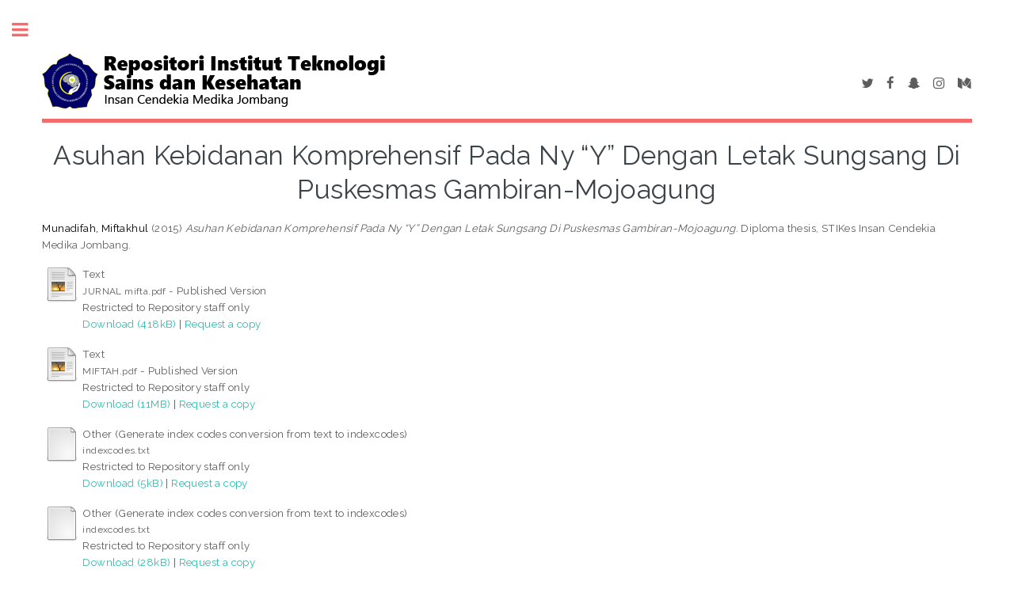

--- FILE ---
content_type: text/html; charset=utf-8
request_url: https://repository.itskesicme.ac.id/id/eprint/5108/
body_size: 7639
content:
<!DOCTYPE html PUBLIC "-//W3C//DTD XHTML 1.0 Transitional//EN" "http://www.w3.org/TR/xhtml1/DTD/xhtml1-transitional.dtd">
<html xmlns="http://www.w3.org/1999/xhtml">
	<head>
		<meta http-equiv="X-UA-Compatible" content="IE=edge" />
		<meta name="google-site-verification" content="q47WwIR0gFwUTmUdV-LkZBu1EvEp-BNALsp8ny94N_s" />
		<title> Asuhan Kebidanan Komprehensif Pada Ny “Y” Dengan Letak Sungsang Di Puskesmas Gambiran-Mojoagung  - ITSKes Insan Cendekia Medika Repository</title>
		<link rel="icon" href="https://repository.itskesicme.ac.id/apw_template/images/favicon-itskesicme.png" type="image/x-icon" />
		<link rel="shortcut icon" href="https://repository.itskesicme.ac.id/apw_template/images/favicon-itskesicme.png" type="image/x-icon" />
		<meta name="eprints.eprintid" content="5108" />
<meta name="eprints.rev_number" content="9" />
<meta name="eprints.eprint_status" content="archive" />
<meta name="eprints.userid" content="1" />
<meta name="eprints.dir" content="disk0/00/00/51/08" />
<meta name="eprints.datestamp" content="2021-04-01 08:11:43" />
<meta name="eprints.lastmod" content="2021-04-01 08:11:43" />
<meta name="eprints.status_changed" content="2021-04-01 08:11:43" />
<meta name="eprints.type" content="thesis" />
<meta name="eprints.metadata_visibility" content="show" />
<meta name="eprints.creators_name" content="Munadifah, Miftakhul" />
<meta name="eprints.contributors_type" content="https://www.loc.gov/loc.terms/relators/THS" />
<meta name="eprints.contributors_type" content="https://www.loc.gov/loc.terms/relators/THS" />
<meta name="eprints.contributors_name" content="Nawangsari, Harnanik" />
<meta name="eprints.contributors_name" content="Mildiana, Yana Eka" />
<meta name="eprints.contributors_id" content="harnanik.nawangsari@gmail.com" />
<meta name="eprints.contributors_id" content="yanaekamildiana@gmail.com" />
<meta name="eprints.corp_creators" content="STIKes Insan Cendekia Medika Jombang" />
<meta name="eprints.title" content="Asuhan Kebidanan Komprehensif Pada Ny “Y” Dengan Letak Sungsang Di Puskesmas Gambiran-Mojoagung" />
<meta name="eprints.ispublished" content="pub" />
<meta name="eprints.subjects" content="RI" />
<meta name="eprints.divisions" content="d3kebidanan" />
<meta name="eprints.keywords" content="Continue Of Care, Letak Sungsang, Ketuban Pecah Dini, Sectio Caesare" />
<meta name="eprints.abstract" content="Kehamilan letak sungsang merupakan kehamilan dengan keadaan  janin terletak
memanjang dengan kepala di fundus uteri dan bokong berada di bagian bawah kavum
uteri. Banyaknya kasus letak sungsang beresiko terhadap penyulit selama kehamilan,
persalinan, nifas dan pada saat melakukan perawatan bayi. 
      Tujuan dari Asuhan Kebidanan ini adalah memberikan Asuhan Kebidanan secara
Continue Of Care (COC) pada Ny “Y” dengan Letak Sungsang di BPM Puskesmas
Gambiran, Mojoagung dalam bentuk asuhan kebidanan kepada ibu dan bayi mulai dari
kehamilan sampai keluarga berencana menggunakan pendekatan manajemen asuhan
kebidanan sesuai dengan wewenang bidan. 
      Metode yang digunakan adalah deskriptif dalam bentuk studi kasus. Dengan teknik
pengumpulan data meliputi observasi, wawancara, pemeriksaan fisik, studi dokumentasi
dan studi kepustakaan. 
      Hasil Asuhan Kebidanan yaitu Ny “Y” G2P10001 UK 31 minggu dengan letak
Sungsang, pada usia kehamilan 30 minggu ditemukan posisi janin sungsang. 12 Mei 2015
pukul 06.00 WIB ketuban Ny “Y” mrembes, dibawa ke BPM Indri, diperiksa belum ada
pembukaan, pukul 08.00 WIB Ny “Y” dirujuk ke Rumah Sakit Unipdu, diperiksa belum
ada pembukaan, pukul 14.00 WIB Ny “Y” masuk ruang Operasi, pukul 14.20 WIB bayi
Ny “Y” lahir dengan operasi Sectio Caesare dengan jenis kelamin laki-laki dengan berat
badan 3000 gram, panjang 48 cm. Kunjungan nifas dan Neonatus dilakukan 4x yang
berjalan normal. 22 Juni 2015 Ny “Y” menggunakan KB Suntik 3 Bulan, kembali suntik
tanggal10 September 2015. Evaluasi akhir berjalan dengan lancar tanpa ada hambatan.
Pada penatalaksanaan asuhan ini terdapat kesenjangan dengan teori yang ada, namun
kesenjangan ini tidak menimbulkan masalah pada klien. 
      Kesimpulan dari Asuhan secara Continue Of Care (COC) pada Ny “Y” dengan Letak
Sungsang yaitu Asuhan Kebidanan Continue Of Care (COC) dari kehamilan hingga KB
berjalan sesuai rencana dengan evaluasi akhir kunjungan 40 hari selama nifas dan KB
dilaksanakan kunjungan kerumah pasien dan bayi sehat tanpa adanya kompilkasi lanjutan. 
      Saran ditujukan kepada bidan desa dan puskesmas supaya menerapkan asuhan kebidanan secara Continue Of Care (COC) dengan tepat dalam melakukan pelayanan kebidanan. 

Kata Kunci: Continue Of Care, Letak Sungsang, Ketuban Pecah Dini, Sectio Caesare" />
<meta name="eprints.date" content="2015" />
<meta name="eprints.date_type" content="published" />
<meta name="eprints.thesis_type" content="diploma" />
<meta name="eprints.thesis_name" content="amdkeb" />
<meta name="eprints.full_text_status" content="restricted" />
<meta name="eprints.pages" content="225" />
<meta name="eprints.institution" content="STIKes Insan Cendekia Medika Jombang" />
<meta name="eprints.department" content="15401#D3 Kebidanan" />
<meta name="eprints.referencetext" content="Ambarwati, Hidayat. 2010. Asuhan Kebidanan. Yogyakarta: Mitra Cendikia
offset. 
Arum, Sujiyatini. 2009. Panduan Lengkap Pelayanan KB terkini: Niha Medika.
Asrinah, Hanni. 2010. Asuhan Kebidanan Masa Kehamilan. Yoyakarta: Graha
Ilmu.
Aziz, Wildan. 2011. Asuhan Ibu Bersalin. Jakarta: Pustaka pelajar.
Bahiyatun. 2009. Asuhan Kebidanan Ibu Nifas. Jogjakarta: Ar-Ruzz Media.
Dewi. 2011. Asuhan Bayi Baru Lahir. Jakarta: Medika
Handayani, Kusmardjadi 2010. Buku Ajar pelayanan Keluarga Berencana.
Yogyakarta: Pustaka Rihama.
Hidayat, Arif dan Kristianasari. 2009. Pelayanan Kesehatan Maternal dan
Neonatal. Jakarta: Pustaka pelajar.
Manuaba, dkk. 2010. Ilmu Kebidanan, Penyakit Kandungan, dan KB untuk
Pendididikan Bidan. Ed 2. Jakarta: EGC.
Maritalia, dkk. 2012.  Biologi Reproduksi. Yogyakarta: Pustaka pelajar.
Marsya Humaira. 2012. Ilmu Kebidanan. Jakarta : YBPSP.
Mekforth. 2012. Buku Ajar Bidan. Jakarta : EGC
Mitayani. 2010. Bayi Baru Lahir dan Penatalaksanaannya. Sumatera: Baduose
Media.
Mochtar R. 2008. Asuhan Kebidanan. Jakarta : YBPSP
Muslihatun. 2010. Asuhan Neonatus, Bayi dan Balita. Yogyakarta: Fitramaya.
M. Sholeh Kosim. 2007. Asuhan Neonatus, Bayi dan Balita. Jakarta: EGC.
Nugroho. 2011. Ketuban Pecah Dini. Jakarta: YBPSP.
Oxorn, Romauli dan Fraser. 2010. Ibu Hamil dan Letak Sungsang. Jakarta : EGC.
Prawiroharjo. 2008. Ilmu Kebidanan Edisi Keempat. Jakarta: YBP-SP.
Purnamasari. 2011. Panduan Pijat Praktis Balita Anda agar Cerdas dan Sehat.
Yogyakarta: Pustaka Salomon. 
Pusdiknakes. 2005.  Asuhan Kebidanan Post Partum. Jakarta: Pusdiknakes.
Putri. 2009. Pijat dan Senam Untuk Bayi dan Balita Panduan Praktis Memijat
Bayi dan Balita. Yogyakarta: Brilliant Offset.
Saifuddin, dkk. 2010. Asuhan Kebidanan Ibu Nifas dan Neonatus. Jakarta:
Yayasan Bina Pustaka.
Saifuddin, dkk. 2012. Buku Panduan Praktis Pelayanan Kontrasepsi. Edisi 2.
Jakarta: Yayasan Bina Pustaka.
Sarwono. 2010. Ilmu Kebidanan. Jakarta: Yayasan Bina Pustaka.
Sugeng Jitowiono. 2010. Asuhan Ibu Bersalin. Jakarta: Salemba Medika
Suherni. 2009. Perawatan Masa Nifas. Yogyakarta: Fitramaya. 
 
Sulistyawati, Ari &amp; Nugrehny. 2010. Asuhan Kebidanan. Jakarta: Salemba
Medika. 
Ummi Hani, dkk. 2010. Asuhan Kebidanan Pada Kehamilan Fisiologis. Jakarta:
Salemba Medika. 
Varney. 2006. Buku ajar Asuhan Kebidanan Edisi 4. Jakarta : EGC.
Wahyuningsih, Sari. 2009. Asuhan Kebidanan. Penuntun Belajar Praktik Klinik,
Jakarta : EGC
Wiknjosastro. 2008. Ilmu Kebidanan. Jakarta: Yayasan Bina Pustaka.
Wulandari, Wirakusumah. 2011. Konsep Kebidanan. Yogyakarta: EGC.
Yongki.et. al. 2012. Asuhan Pertumbuhan Kehamilan, Persalinan, Neonatus, Bayi dan Balita. Yogyakarta: Nuha Medika." />
<meta name="eprints.nim" content="NIM12111034" />
<meta name="eprints.nidn" content="NIDN0718047203" />
<meta name="eprints.nidn" content="NIDN0712088601" />
<meta name="eprints.kodeprodi" content="KODEPRODI15401#D3_Kebidanan" />
<meta name="eprints.citation" content="  Munadifah, Miftakhul  (2015) Asuhan Kebidanan Komprehensif Pada Ny “Y” Dengan Letak Sungsang Di Puskesmas Gambiran-Mojoagung.  Diploma thesis, STIKes Insan Cendekia Medika Jombang.   " />
<meta name="eprints.document_url" content="http://repository.itskesicme.ac.id/id/eprint/5108/1/JURNAL%20mifta.pdf" />
<meta name="eprints.document_url" content="http://repository.itskesicme.ac.id/id/eprint/5108/2/MIFTAH.pdf" />
<meta name="eprints.document_url" content="http://repository.itskesicme.ac.id/id/eprint/5108/3/indexcodes.txt" />
<meta name="eprints.document_url" content="http://repository.itskesicme.ac.id/id/eprint/5108/4/indexcodes.txt" />
<link rel="schema.DC" href="http://purl.org/DC/elements/1.0/" />
<meta name="DC.relation" content="http://repository.itskesicme.ac.id/id/eprint/5108/" />
<meta name="DC.title" content="Asuhan Kebidanan Komprehensif Pada Ny “Y” Dengan Letak Sungsang Di Puskesmas Gambiran-Mojoagung" />
<meta name="DC.creator" content="Munadifah, Miftakhul" />
<meta name="DC.subject" content="RI Midwifery" />
<meta name="DC.description" content="Kehamilan letak sungsang merupakan kehamilan dengan keadaan  janin terletak
memanjang dengan kepala di fundus uteri dan bokong berada di bagian bawah kavum
uteri. Banyaknya kasus letak sungsang beresiko terhadap penyulit selama kehamilan,
persalinan, nifas dan pada saat melakukan perawatan bayi. 
      Tujuan dari Asuhan Kebidanan ini adalah memberikan Asuhan Kebidanan secara
Continue Of Care (COC) pada Ny “Y” dengan Letak Sungsang di BPM Puskesmas
Gambiran, Mojoagung dalam bentuk asuhan kebidanan kepada ibu dan bayi mulai dari
kehamilan sampai keluarga berencana menggunakan pendekatan manajemen asuhan
kebidanan sesuai dengan wewenang bidan. 
      Metode yang digunakan adalah deskriptif dalam bentuk studi kasus. Dengan teknik
pengumpulan data meliputi observasi, wawancara, pemeriksaan fisik, studi dokumentasi
dan studi kepustakaan. 
      Hasil Asuhan Kebidanan yaitu Ny “Y” G2P10001 UK 31 minggu dengan letak
Sungsang, pada usia kehamilan 30 minggu ditemukan posisi janin sungsang. 12 Mei 2015
pukul 06.00 WIB ketuban Ny “Y” mrembes, dibawa ke BPM Indri, diperiksa belum ada
pembukaan, pukul 08.00 WIB Ny “Y” dirujuk ke Rumah Sakit Unipdu, diperiksa belum
ada pembukaan, pukul 14.00 WIB Ny “Y” masuk ruang Operasi, pukul 14.20 WIB bayi
Ny “Y” lahir dengan operasi Sectio Caesare dengan jenis kelamin laki-laki dengan berat
badan 3000 gram, panjang 48 cm. Kunjungan nifas dan Neonatus dilakukan 4x yang
berjalan normal. 22 Juni 2015 Ny “Y” menggunakan KB Suntik 3 Bulan, kembali suntik
tanggal10 September 2015. Evaluasi akhir berjalan dengan lancar tanpa ada hambatan.
Pada penatalaksanaan asuhan ini terdapat kesenjangan dengan teori yang ada, namun
kesenjangan ini tidak menimbulkan masalah pada klien. 
      Kesimpulan dari Asuhan secara Continue Of Care (COC) pada Ny “Y” dengan Letak
Sungsang yaitu Asuhan Kebidanan Continue Of Care (COC) dari kehamilan hingga KB
berjalan sesuai rencana dengan evaluasi akhir kunjungan 40 hari selama nifas dan KB
dilaksanakan kunjungan kerumah pasien dan bayi sehat tanpa adanya kompilkasi lanjutan. 
      Saran ditujukan kepada bidan desa dan puskesmas supaya menerapkan asuhan kebidanan secara Continue Of Care (COC) dengan tepat dalam melakukan pelayanan kebidanan. 

Kata Kunci: Continue Of Care, Letak Sungsang, Ketuban Pecah Dini, Sectio Caesare" />
<meta name="DC.date" content="2015" />
<meta name="DC.type" content="Thesis" />
<meta name="DC.type" content="NonPeerReviewed" />
<meta name="DC.format" content="text" />
<meta name="DC.language" content="en" />
<meta name="DC.identifier" content="http://repository.itskesicme.ac.id/id/eprint/5108/1/JURNAL%20mifta.pdf" />
<meta name="DC.format" content="text" />
<meta name="DC.language" content="en" />
<meta name="DC.identifier" content="http://repository.itskesicme.ac.id/id/eprint/5108/2/MIFTAH.pdf" />
<meta name="DC.format" content="other" />
<meta name="DC.language" content="en" />
<meta name="DC.identifier" content="http://repository.itskesicme.ac.id/id/eprint/5108/3/indexcodes.txt" />
<meta name="DC.format" content="other" />
<meta name="DC.language" content="en" />
<meta name="DC.identifier" content="http://repository.itskesicme.ac.id/id/eprint/5108/4/indexcodes.txt" />
<meta name="DC.identifier" content="  Munadifah, Miftakhul  (2015) Asuhan Kebidanan Komprehensif Pada Ny “Y” Dengan Letak Sungsang Di Puskesmas Gambiran-Mojoagung.  Diploma thesis, STIKes Insan Cendekia Medika Jombang.   " />
<link rel="alternate" href="http://repository.itskesicme.ac.id/cgi/export/eprint/5108/DC/repo-eprint-5108.txt" type="text/plain; charset=utf-8" title="Dublin Core" />
<link rel="alternate" href="http://repository.itskesicme.ac.id/cgi/export/eprint/5108/COinS/repo-eprint-5108.txt" type="text/plain; charset=utf-8" title="OpenURL ContextObject in Span" />
<link rel="alternate" href="http://repository.itskesicme.ac.id/cgi/export/eprint/5108/CSV/repo-eprint-5108.csv" type="text/csv; charset=utf-8" title="Multiline CSV" />
<link rel="alternate" href="http://repository.itskesicme.ac.id/cgi/export/eprint/5108/RDFXML/repo-eprint-5108.rdf" type="application/rdf+xml" title="RDF+XML" />
<link rel="alternate" href="http://repository.itskesicme.ac.id/cgi/export/eprint/5108/METS/repo-eprint-5108.xml" type="text/xml; charset=utf-8" title="METS" />
<link rel="alternate" href="http://repository.itskesicme.ac.id/cgi/export/eprint/5108/Refer/repo-eprint-5108.refer" type="text/plain" title="Refer" />
<link rel="alternate" href="http://repository.itskesicme.ac.id/cgi/export/eprint/5108/JSON/repo-eprint-5108.js" type="application/json; charset=utf-8" title="JSON" />
<link rel="alternate" href="http://repository.itskesicme.ac.id/cgi/export/eprint/5108/Atom/repo-eprint-5108.xml" type="application/atom+xml;charset=utf-8" title="Atom" />
<link rel="alternate" href="http://repository.itskesicme.ac.id/cgi/export/eprint/5108/Text/repo-eprint-5108.txt" type="text/plain; charset=utf-8" title="ASCII Citation" />
<link rel="alternate" href="http://repository.itskesicme.ac.id/cgi/export/eprint/5108/XML/repo-eprint-5108.xml" type="application/vnd.eprints.data+xml; charset=utf-8" title="EP3 XML" />
<link rel="alternate" href="http://repository.itskesicme.ac.id/cgi/export/eprint/5108/DIDL/repo-eprint-5108.xml" type="text/xml; charset=utf-8" title="MPEG-21 DIDL" />
<link rel="alternate" href="http://repository.itskesicme.ac.id/cgi/export/eprint/5108/EndNote/repo-eprint-5108.enw" type="text/plain; charset=utf-8" title="EndNote" />
<link rel="alternate" href="http://repository.itskesicme.ac.id/cgi/export/eprint/5108/ContextObject/repo-eprint-5108.xml" type="text/xml; charset=utf-8" title="OpenURL ContextObject" />
<link rel="alternate" href="http://repository.itskesicme.ac.id/cgi/export/eprint/5108/MODS/repo-eprint-5108.xml" type="text/xml; charset=utf-8" title="MODS" />
<link rel="alternate" href="http://repository.itskesicme.ac.id/cgi/export/eprint/5108/Simple/repo-eprint-5108.txt" type="text/plain; charset=utf-8" title="Simple Metadata" />
<link rel="alternate" href="http://repository.itskesicme.ac.id/cgi/export/eprint/5108/RDFNT/repo-eprint-5108.nt" type="text/plain" title="RDF+N-Triples" />
<link rel="alternate" href="http://repository.itskesicme.ac.id/cgi/export/eprint/5108/RDFN3/repo-eprint-5108.n3" type="text/n3" title="RDF+N3" />
<link rel="alternate" href="http://repository.itskesicme.ac.id/cgi/export/eprint/5108/RIS/repo-eprint-5108.ris" type="text/plain" title="Reference Manager" />
<link rel="alternate" href="http://repository.itskesicme.ac.id/cgi/export/eprint/5108/BibTeX/repo-eprint-5108.bib" type="text/plain; charset=utf-8" title="BibTeX" />
<link rel="alternate" href="http://repository.itskesicme.ac.id/cgi/export/eprint/5108/HTML/repo-eprint-5108.html" type="text/html; charset=utf-8" title="HTML Citation" />
<link rel="Top" href="http://repository.itskesicme.ac.id/" />
    <link rel="Sword" href="http://repository.itskesicme.ac.id/sword-app/servicedocument" />
    <link rel="SwordDeposit" href="http://repository.itskesicme.ac.id/id/contents" />
    <link rel="Search" type="text/html" href="http://repository.itskesicme.ac.id/cgi/search" />
    <link rel="Search" type="application/opensearchdescription+xml" href="http://repository.itskesicme.ac.id/cgi/opensearchdescription" title="ITSKes Insan Cendekia Medika Repository" />
    <script type="text/javascript" src="https://www.google.com/jsapi">
//padder
</script><script type="text/javascript">
// <![CDATA[
google.load("visualization", "1", {packages:["corechart", "geochart"]});
// ]]></script><script type="text/javascript">
// <![CDATA[
var eprints_http_root = "https://repository.itskesicme.ac.id";
var eprints_http_cgiroot = "https://repository.itskesicme.ac.id/cgi";
var eprints_oai_archive_id = "repository.itskesicme.ac.id";
var eprints_logged_in = false;
var eprints_logged_in_userid = 0; 
var eprints_logged_in_username = ""; 
var eprints_logged_in_usertype = ""; 
// ]]></script>
    <style type="text/css">.ep_logged_in { display: none }</style>
    <link rel="stylesheet" type="text/css" href="/style/auto-3.4.4.css?1700488629" />
    <script type="text/javascript" src="/javascript/auto-3.4.4.js?1700452901">
//padder
</script>
    <!--[if lte IE 6]>
        <link rel="stylesheet" type="text/css" href="/style/ie6.css" />
   <![endif]-->
    <meta name="Generator" content="EPrints 3.4.4" />
    <meta http-equiv="Content-Type" content="text/html; charset=UTF-8" />
    <meta http-equiv="Content-Language" content="en" />
    
		
		<meta charset="utf-8" />
		<meta name="viewport" content="width=device-width, initial-scale=1,maximum-scale=1, user-scalable=no" />
		
		<link rel="stylesheet" href="https://repository.itskesicme.ac.id/apw_template/styles/font-awesome.min.css" />
		<link rel="stylesheet" href="//fonts.googleapis.com/css?family=Open+Sans:400,600,400italic,600italic" />
		<link rel="stylesheet" href="//fonts.googleapis.com/css?family=Montserrat:400,800" />
		<link rel="stylesheet" href="//fonts.googleapis.com/css?family=Raleway:400,800,900" />
		<script src="//ajax.googleapis.com/ajax/libs/jquery/1.12.4/jquery.min.js">// <!-- No script --></script>
		<link rel="stylesheet" href="https://repository.itskesicme.ac.id/apw_template/styles/base.css" />
		<link rel="stylesheet" href="https://repository.itskesicme.ac.id/apw_template/styles/site.css" />			
		<link rel="stylesheet" href="https://repository.itskesicme.ac.id/apw_template/styles/apw_main.css" />

		<!-- Google tag (gtag.js) -->
		<script async="async" src="https://www.googletagmanager.com/gtag/js?id=G-1YJ3DSP9SK">// <!-- No script --></script>
		<script>
		  window.dataLayer = window.dataLayer || [];
		  function gtag(){dataLayer.push(arguments);}
		  gtag('js', new Date());

		  gtag('config', 'G-1YJ3DSP9SK');
		</script>
		
		<script>
 
		// Give $ back to prototype.js; create new alias to jQuery.
		jQuery.noConflict();
 
		jQuery(document).ready(function( $ ) {
		
			//Clones the EP menu to the top menu. 
			$('#main_page .ep_tm_key_tools').clone().appendTo('#login_status');
			//Then remove the old class, and add the navbar classes to make it fit in. 
			$('header .ep_tm_key_tools').removeClass('ep_tm_key_tools').addClass('nav navbar-nav navbar-right').attr('id','ep_menu_top');
			// remove the first part of the menu if you are already signed in (as the span buggers up the nice navbar menu)
			$('header #ep_menu_top li:first-child').has("span").remove();
			

			//left hand side menu. Adds the id, then the needed classes for bootstrap to style the menu 
			$('#main_page .ep_tm_key_tools').removeClass('ep_tm_key_tools').attr('id','ep_menu').addClass('hidden-xs');
			$('#main_page ul#ep_menu ').addClass('list-group');
			$('#main_page ul#ep_menu li').addClass('list-group-item');
			//$('#main_page ul#ep_menu li:first-child:contains("Logged")').addClass('active');
			$('#main_page ul#ep_menu li:first-child:contains("Logged")').closest('.list-group-item').addClass('active');
			$('#main_page ul#ep_menu li:first-child span a').addClass('list-group-item-text');

			// If the user isn't logged in, style it a little
			//$('#main_page ul#ep_menu li:first-child a[href$="cgi/users/home"]').addClass('list-group-item-heading');
			var log_in_btn = $('#main_page ul#ep_menu li:first-child a[href$="cgi/users/home"]');
			var admin_btn = $('#main_page ul#ep_menu li a[href$="cgi/users/home?screen=Admin"]');
			//log_in_btn.addClass('btn btn-primary');
			//admin_btn.addClass('btn btn-default');
			log_in_btn.closest('li').addClass('active');
			//admin_btn.closest('li').removeClass('list-group-item');
			//log_in_btn.closest('ul').removeClass('list-group').addClass('list-unstyled');
				
		});
		</script>
	</head>
<body>

	
	<!-- Wrapper -->
	<div id="wrapper">

		<!-- Main -->
		<div id="main">
			<div class="inner">

				<header id="header">
					<!-- Untuk mengganti logo, letakkan file logo di archives/archives_id/cfg/static/images/ dengan ukuran maksimal 449x70 pixel -->
					<a href="https://repository.itskesicme.ac.id" class="logo"><img src="/images/logo-repo-itskesicme.png" alt="ITSKES ICME JOMBANG" title="ITSKES ICME JOMBANG" /></a>
					<ul class="icons">
						<li><a href="#" class="icon fa-twitter"><span class="label">Twitter</span></a></li>
						<li><a href="#" class="icon fa-facebook"><span class="label">Facebook</span></a></li>
						<li><a href="#" class="icon fa-snapchat-ghost"><span class="label">Snapchat</span></a></li>
						<li><a href="#" class="icon fa-instagram"><span class="label">Instagram</span></a></li>
						<li><a href="#" class="icon fa-medium"><span class="label">Medium</span></a></li>
					</ul>
				</header>
				
				<h1 class="ep_tm_pagetitle">
				  

Asuhan Kebidanan Komprehensif Pada Ny “Y” Dengan Letak Sungsang Di Puskesmas Gambiran-Mojoagung


				</h1>
				<div class="ep_summary_content"><div class="ep_summary_content_left"></div><div class="ep_summary_content_right"></div><div class="ep_summary_content_top"></div><div class="ep_summary_content_main">

  <p style="margin-bottom: 1em">
    


    <span class="person"><span class="person_name">Munadifah, Miftakhul</span></span>
  

(2015)

<em>Asuhan Kebidanan Komprehensif Pada Ny “Y” Dengan Letak Sungsang Di Puskesmas Gambiran-Mojoagung.</em>


    Diploma thesis, STIKes Insan Cendekia Medika Jombang.
  




  </p>

  

  

    
  
    
      
      <table>
        
          <tr>
            <td valign="top" align="right"><a class="ep_document_link" href="http://repository.itskesicme.ac.id/5108/1/JURNAL%20mifta.pdf"><img class="ep_doc_icon" alt="[thumbnail of JURNAL mifta.pdf]" src="http://repository.itskesicme.ac.id/style/images/fileicons/text.png" border="0" /></a></td>
            <td valign="top">
              

<!-- document citation -->


<span class="ep_document_citation">
<span class="document_format">Text</span>
<br /><span class="document_filename">JURNAL mifta.pdf</span>
 - Published Version

  <br />Restricted to Repository staff only


</span>

<br />
              <a href="http://repository.itskesicme.ac.id/id/eprint/5108/1/JURNAL%20mifta.pdf" class="ep_document_link">Download (418kB)</a>
              
              
                | <a href="https://repository.itskesicme.ac.id/cgi/request_doc?docid=44406">Request a copy</a>
              
  
              <ul>
              
              </ul>
            </td>
          </tr>
        
          <tr>
            <td valign="top" align="right"><a href="http://repository.itskesicme.ac.id/5108/2/MIFTAH.pdf" class="ep_document_link"><img class="ep_doc_icon" alt="[thumbnail of MIFTAH.pdf]" src="http://repository.itskesicme.ac.id/style/images/fileicons/text.png" border="0" /></a></td>
            <td valign="top">
              

<!-- document citation -->


<span class="ep_document_citation">
<span class="document_format">Text</span>
<br /><span class="document_filename">MIFTAH.pdf</span>
 - Published Version

  <br />Restricted to Repository staff only


</span>

<br />
              <a href="http://repository.itskesicme.ac.id/id/eprint/5108/2/MIFTAH.pdf" class="ep_document_link">Download (11MB)</a>
              
              
                | <a href="https://repository.itskesicme.ac.id/cgi/request_doc?docid=44407">Request a copy</a>
              
  
              <ul>
              
              </ul>
            </td>
          </tr>
        
          <tr>
            <td valign="top" align="right"><a href="http://repository.itskesicme.ac.id/5108/3/indexcodes.txt" class="ep_document_link"><img class="ep_doc_icon" alt="[thumbnail of Generate index codes conversion from text to indexcodes]" src="http://repository.itskesicme.ac.id/style/images/fileicons/other.png" border="0" /></a></td>
            <td valign="top">
              

<!-- document citation -->


<span class="ep_document_citation">
<span class="document_format">Other (Generate index codes conversion from text to indexcodes)</span>
<br /><span class="document_filename">indexcodes.txt</span>


  <br />Restricted to Repository staff only


</span>

<br />
              <a href="http://repository.itskesicme.ac.id/id/eprint/5108/3/indexcodes.txt" class="ep_document_link">Download (5kB)</a>
              
              
                | <a href="https://repository.itskesicme.ac.id/cgi/request_doc?docid=44412">Request a copy</a>
              
  
              <ul>
              
              </ul>
            </td>
          </tr>
        
          <tr>
            <td valign="top" align="right"><a href="http://repository.itskesicme.ac.id/5108/4/indexcodes.txt" class="ep_document_link"><img class="ep_doc_icon" alt="[thumbnail of Generate index codes conversion from text to indexcodes]" src="http://repository.itskesicme.ac.id/style/images/fileicons/other.png" border="0" /></a></td>
            <td valign="top">
              

<!-- document citation -->


<span class="ep_document_citation">
<span class="document_format">Other (Generate index codes conversion from text to indexcodes)</span>
<br /><span class="document_filename">indexcodes.txt</span>


  <br />Restricted to Repository staff only


</span>

<br />
              <a href="http://repository.itskesicme.ac.id/id/eprint/5108/4/indexcodes.txt" class="ep_document_link">Download (28kB)</a>
              
              
                | <a href="https://repository.itskesicme.ac.id/cgi/request_doc?docid=44413">Request a copy</a>
              
  
              <ul>
              
              </ul>
            </td>
          </tr>
        
      </table>
    

  

  

  
    <h2>Abstract</h2>
    <p style="text-align: left; margin: 1em auto 0em auto">Kehamilan letak sungsang merupakan kehamilan dengan keadaan  janin terletak&#13;
memanjang dengan kepala di fundus uteri dan bokong berada di bagian bawah kavum&#13;
uteri. Banyaknya kasus letak sungsang beresiko terhadap penyulit selama kehamilan,&#13;
persalinan, nifas dan pada saat melakukan perawatan bayi. &#13;
      Tujuan dari Asuhan Kebidanan ini adalah memberikan Asuhan Kebidanan secara&#13;
Continue Of Care (COC) pada Ny “Y” dengan Letak Sungsang di BPM Puskesmas&#13;
Gambiran, Mojoagung dalam bentuk asuhan kebidanan kepada ibu dan bayi mulai dari&#13;
kehamilan sampai keluarga berencana menggunakan pendekatan manajemen asuhan&#13;
kebidanan sesuai dengan wewenang bidan. &#13;
      Metode yang digunakan adalah deskriptif dalam bentuk studi kasus. Dengan teknik&#13;
pengumpulan data meliputi observasi, wawancara, pemeriksaan fisik, studi dokumentasi&#13;
dan studi kepustakaan. &#13;
      Hasil Asuhan Kebidanan yaitu Ny “Y” G2P10001 UK 31 minggu dengan letak&#13;
Sungsang, pada usia kehamilan 30 minggu ditemukan posisi janin sungsang. 12 Mei 2015&#13;
pukul 06.00 WIB ketuban Ny “Y” mrembes, dibawa ke BPM Indri, diperiksa belum ada&#13;
pembukaan, pukul 08.00 WIB Ny “Y” dirujuk ke Rumah Sakit Unipdu, diperiksa belum&#13;
ada pembukaan, pukul 14.00 WIB Ny “Y” masuk ruang Operasi, pukul 14.20 WIB bayi&#13;
Ny “Y” lahir dengan operasi Sectio Caesare dengan jenis kelamin laki-laki dengan berat&#13;
badan 3000 gram, panjang 48 cm. Kunjungan nifas dan Neonatus dilakukan 4x yang&#13;
berjalan normal. 22 Juni 2015 Ny “Y” menggunakan KB Suntik 3 Bulan, kembali suntik&#13;
tanggal10 September 2015. Evaluasi akhir berjalan dengan lancar tanpa ada hambatan.&#13;
Pada penatalaksanaan asuhan ini terdapat kesenjangan dengan teori yang ada, namun&#13;
kesenjangan ini tidak menimbulkan masalah pada klien. &#13;
      Kesimpulan dari Asuhan secara Continue Of Care (COC) pada Ny “Y” dengan Letak&#13;
Sungsang yaitu Asuhan Kebidanan Continue Of Care (COC) dari kehamilan hingga KB&#13;
berjalan sesuai rencana dengan evaluasi akhir kunjungan 40 hari selama nifas dan KB&#13;
dilaksanakan kunjungan kerumah pasien dan bayi sehat tanpa adanya kompilkasi lanjutan. &#13;
      Saran ditujukan kepada bidan desa dan puskesmas supaya menerapkan asuhan kebidanan secara Continue Of Care (COC) dengan tepat dalam melakukan pelayanan kebidanan. &#13;
&#13;
Kata Kunci: Continue Of Care, Letak Sungsang, Ketuban Pecah Dini, Sectio Caesare</p>
  

  <table style="margin-bottom: 1em; margin-top: 1em;" cellpadding="3">
    <tr>
      <th align="right">Item Type:</th>
      <td>
        Thesis
        
        
        (Diploma)
      </td>
    </tr>
    
    
      
    
      
    
      
        <tr>
          <th align="right">Uncontrolled Keywords:</th>
          <td valign="top">Continue Of Care, Letak Sungsang, Ketuban Pecah Dini, Sectio Caesare</td>
        </tr>
      
    
      
        <tr>
          <th align="right">Subjects:</th>
          <td valign="top"><a href="http://repository.itskesicme.ac.id/view/subjects/R.html">R Medicine</a> &gt; <a href="http://repository.itskesicme.ac.id/view/subjects/RI.html">RI Midwifery</a></td>
        </tr>
      
    
      
        <tr>
          <th align="right">Divisions:</th>
          <td valign="top"><a href="http://repository.itskesicme.ac.id/view/divisions/prodi/">Program Studi</a> &gt; <a href="http://repository.itskesicme.ac.id/view/divisions/d3kebidanan/">D3 Kebidanan</a></td>
        </tr>
      
    
      
    
      
        <tr>
          <th align="right">Depositing User:</th>
          <td valign="top">

<a href="http://repository.itskesicme.ac.id/cgi/users/home?screen=User::View&amp;userid=1"><span class="ep_name_citation"><span class="person_name">Repository STIKES ICME Jombang</span></span></a>

</td>
        </tr>
      
    
      
        <tr>
          <th align="right">Date Deposited:</th>
          <td valign="top">01 Apr 2021 15:11</td>
        </tr>
      
    
      
        <tr>
          <th align="right">Last Modified:</th>
          <td valign="top">01 Apr 2021 15:11</td>
        </tr>
      
    
    <tr>
      <th align="right">URI:</th>
      <td valign="top"><a href="http://repository.itskesicme.ac.id/id/eprint/5108">http://repository.itskesicme.ac.id/id/eprint/5108</a></td>
    </tr>
  </table>

  
  

  
    <h2 id="actions">Actions (login required)</h2>
    <table class="ep_summary_page_actions">
    
      <tr>
        <td><a href="/cgi/users/home?screen=EPrint%3A%3AView&amp;eprintid=5108"><img src="/style/images/action_view.png" alt="View Item" class="ep_form_action_icon" role="button" /></a></td>
        <td>View Item</td>
      </tr>
    
    </table>
  

</div><div class="ep_summary_content_bottom"></div><div class="ep_summary_content_after"></div></div>

			</div>
		</div>

		<!-- Sidebar -->
		<div id="sidebar">
			<div class="inner">

				<section id="part_top" class="alt">
					<div class="search-box">
					  <div class="container-4">
						<form method="get" accept-charset="utf-8" action="https://repository.itskesicme.ac.id/cgi/search">
							<input type="search" name="q" id="search" placeholder="Insert keyword here..." />
							<button class="icon" value="Search" type="submit" name="_action_search"><i class="fa fa-search"></i></button>
							<input type="hidden" name="_action_search" value="Search" />
							<input type="hidden" name="_order" value="bytitle" />
							<input type="hidden" name="basic_srchtype" value="ALL" />
							<input type="hidden" name="_satisfyall" value="ALL" />
						</form>
					  </div>
					</div>
				</section>

				<!-- Menu -->
					<header class="major" style="margin-top: -20px;">
						<div style="text-transform: uppercase; font-size: 14px; font-weight: 700;letter-spacing: 0.35em;">USER MENU</div>
					</header>
					
					<div id="main_page">
						<ul class="ep_tm_key_tools" id="ep_tm_menu_tools" role="toolbar"><li><a href="/cgi/users/home">Login</a></li></ul>
					</div>
						
					<nav id="menu">
						<ul>
							<li><a href="https://repository.itskesicme.ac.id">home</a></li>
							<li><a href="https://repository.itskesicme.ac.id/information.html">about</a></li>
							<li>
								<span class="opener">Browse</span>
								<ul>
									<li><a href="https://repository.itskesicme.ac.id/view/year/">browse by years</a></li>
									<li><a href="https://repository.itskesicme.ac.id/view/subjects/">browse by subjects</a></li>
									<li><a href="https://repository.itskesicme.ac.id/view/divisions/">browse by divisions</a></li>
									<li><a href="https://repository.itskesicme.ac.id/view/creators/">browse by authors</a></li>
								</ul>
							</li>
							<li><a href="https://repository.itskesicme.ac.id/help/index.html">Help</a></li>
							<li><a href="https://repository.itskesicme.ac.id/policies.html">Policies</a></li>
							<li><a href="https://repository.itskesicme.ac.id/cgi/stats/report">Statistic</a></li>
						</ul>
					</nav>

				

			
				<!-- Footer -->
					
		<footer id="footer">
			<p class="copyright">© Nov 2017 - Powered by <a href="//bazaar.eprints.org/552/">APW Themes</a> &amp; Theme by <a href="//agungprasetyo.net/" title="Agung Prasetyo Wibowo" alt="Agung Prasetyo Wibowo">Agung Prasetyo Wibowo</a>.</p>
		</footer>
    

			</div>
		</div>

	</div>

		<!-- Scripts -->
		<script src="https://repository.itskesicme.ac.id/apw_template/scripts/skel.min.js">// <!-- No script --></script>
		<script src="https://repository.itskesicme.ac.id/apw_template/scripts/util.js">// <!-- No script --></script>
		<script src="https://repository.itskesicme.ac.id/apw_template/scripts/main.js">// <!-- No script --></script>
</body>
</html>